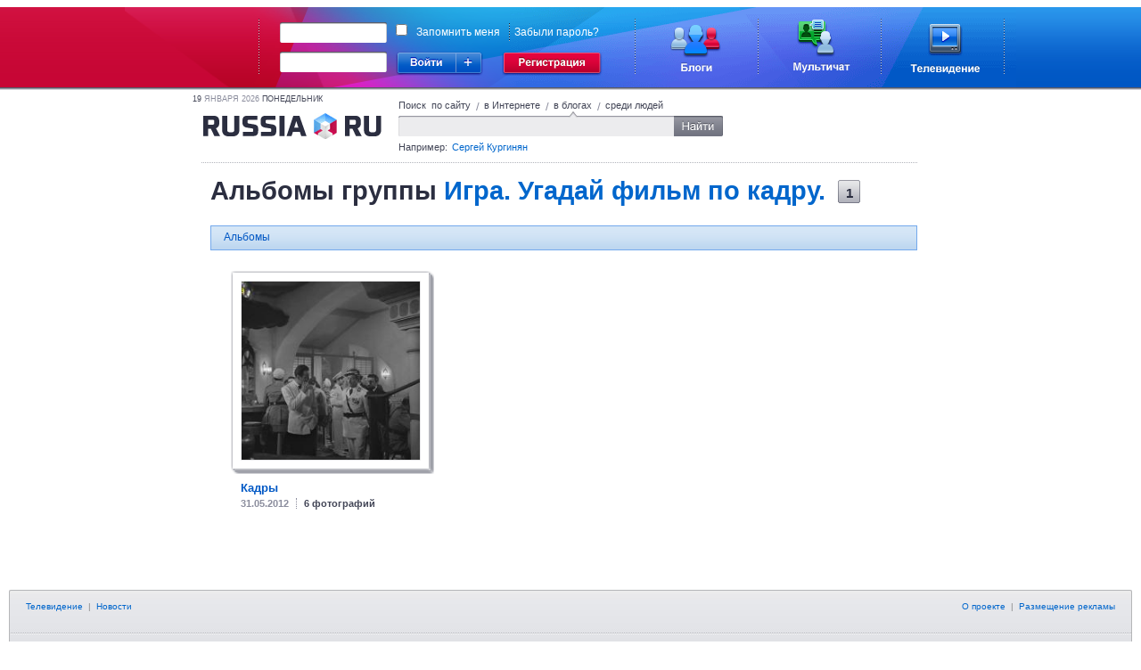

--- FILE ---
content_type: text/html;charset=UTF-8
request_url: https://russiaru.net/kino-igra/media/
body_size: 3871
content:
<!DOCTYPE html PUBLIC "-//W3C//DTD XHTML 1.0 Strict//EN" "http://www.w3.org/TR/xhtml1/DTD/xhtml1-strict.dtd">
<html xmlns="http://www.w3.org/1999/xhtml"><head><title>RUSSIARU.NET - Блоги - Игра. Угадай фильм по кадру.</title><meta name="keywords" content="russia, russiaru.net, телеканал"/><meta http-equiv="Content-Type" content="text/html; charset=UTF-8"/><meta http-equiv="Content-Language" content="ru"/><link rel="shortcut icon" type="image/x-icon" href="/favicon_portal.ico"/><script type="text/javascript">
            var url = decodeURIComponent(window.location + '');
            var i = url.indexOf('#');
            if (i > 0) {
                var loc = url.substring(i + 1);
                if (loc.indexOf("?") == 0) {
                	window.location.href = loc.substring(1);
				}
			}
		</script><link rel="alternate" type="application/rss+xml" title="RSS" href="/data/rss/kino-igra/"/><meta property="og:description" content="Правила игры просты. Загадывается кадр из любого фильма. Тот, кто отгадал, загадывает следующий. И так, далее по цепочке. 
Если победивший игрок в течение часа не загадал новый кадр – это вправе сделать любой участник клуба.
В случае, если в течение 5 или более часов кадр не был отгадан, любой желающий может загадать новый кадр.

Инструкцию по размещению кадра можно скачать по ссылке:
Часть 1: http://chatkal.tonidoid.com/app/webshare/share/Secret(username: user1 password: 12345678)
За подготовку инструкции благодарим SZ!
"/><meta property="og:title" content="Игра. Угадай фильм по кадру."/><meta name="description" content="Правила игры просты. Загадывается кадр из любого фильма. Тот, кто отгадал, загадывает следующий. И так, далее по цепочке. 
Если победивший игрок в течение часа не загадал новый кадр – это вправе сделать любой участник клуба.
В случае, если в течение 5 или более часов кадр не был отгадан, любой желающий может загадать новый кадр.

Инструкцию по размещению кадра можно скачать по ссылке:
Часть 1: http://chatkal.tonidoid.com/app/webshare/share/Secret(username: user1 password: 12345678)
За подготовку инструкции благодарим SZ!
"/><script type="text/javascript" src="http://vkontakte.ru/js/api/share.js?3"></script><script type="text/javascript" src="http://vkontakte.ru/js/api/openapi.js?13"></script><script type="text/javascript" src="http://stg.odnoklassniki.ru/share/odkl_share.js"></script><script type="text/javascript" src="http://russiaru.net/js/api.js"></script><link rel="stylesheet" type="text/css" href="/min/css/all-min.css?ts=1583451321000"></link>
<script type="text/javascript" src="/min/js/all-min.js?ts=1583451321000"></script>
</head><body><div id="glass" class="glass" style="display:none"><div class="wrapper-inner" hasLayout="true"></div></div><div id="loading"></div><div class="body"><div id="head-panel"><link rel="stylesheet" type="text/css" href="/css/commons.css"/><table cellpadding="0" cellspacing="0" border="0" class="top-main-banner"><tbody><tr><td witdh="49%" class="left-banner"> 
		</td><td width="1000px" class="main-banner"><div class="rel"><form action="https://russiaru.net/login" method="POST"><div class="input-wrap login-input"><div class="corner-lt"></div><div class="corner-rt"></div><div class="corner-lb"></div><div class="corner-rb"></div><div class="line-top"></div><div class="line-left"></div><div class="line-right"></div><div class="line-bottom"></div><input type="text" name="lb_login" value=""/></div><div class="passwd-input input-wrap"><div class="corner-lt"></div><div class="corner-rt"></div><div class="corner-lb"></div><div class="corner-rb"></div><div class="line-top"></div><div class="line-left"></div><div class="line-right"></div><div class="line-bottom"></div><input type="password" name="lb_password"/></div><div class="error-popup">Неверный логин или пароль</div><div class="signin"><div class="enter"></div><div class="enter-site"><div class="enter-sites-popup" style="display: none;"><div class="corner lt"></div><div class="corner rt"></div><div class="corner lb"></div><div class="corner rb"></div><div class="line t"></div><div class="line b"></div><div class="line l"></div><div class="line r"></div><div class="line shadow t"></div><div class="line shadow b"></div><div class="line shadow l"></div><div class="line shadow r"></div><div class="pointer"></div><div class="title">Вход из соцсетей</div><div class="items"><div class="item vk" name="vkontakte">ВКонтакте</div><div class="item facebook" name="facebook">Facebook</div><div class="item twitter" name="twitter">Twitter</div><div class="item mailru" name="mailru">Мой мир</div><div class="item yaru" name="yaru">Я.ру</div><div class="item googleplus" name="googleplus">Google+</div><div class="item odnoklassniki" name="odnoklassniki">Одноклассники</div></div></div></div></div><a href="http://www.russiaru.net/registration/" class="reg"></a><div class="checksave"><input type="checkbox" class="remember-input" name="lb_remember" value="true"/><label>Запомнить меня</label><span></span><a href="http://russiaru.net/recover/">Забыли пароль?</a></div><input type="hidden" name="lb_redirect" value="http://russiaru.net/"/></form><a href="http://www.russiaru.net/blogs/" class="blog-link"></a><a href="http://www.russiaru.net/" class="chat-link"></a><a href="http://tv.russiaru.net/" class="tv-link"></a></div></td><td witdh="49%" class="right-banner"> 
		</td></tr></tbody></table><script src="/js/smile.js" type="text/javascript"></script><script src="/js/commons.js" type="text/javascript"></script></div><table cellpadding="0" cellspacing="0" border="0" width="100%"><tr><td width="20%"></td><td style="min-width: 824px;" width="60%" valign="top"><div class="main-container"><div class="header"><div class="today"><span>19</span>
                    Января 2026 <span>понедельник</span></div><a class="logo" href="/"></a><form class="search"><div class="search-tab russia">
                        Поиск  по сайту
                    </div><span class="spliter">/</span><div class="search-tab internet ">
                        в Интернете
                    </div><span class="spliter">/</span><div class="search-tab blog current">
                        в блогах
                    </div><span class="spliter">/</span><div class="search-tab users ">
                        среди людей
                    </div><div class="clear"></div><div class="search-input"><div class="input-wrapper"><div class="corner-inp lt"></div><div class="corner-inp rt"></div><div class="corner-inp lb"></div><div class="corner-inp rb"></div><div class="inp"><input type="text" name="q" value=""/></div></div><div class="search-btn"></div></div><div class="example">
                        Например: <span>Сергей Кургинян</span></div></form></div><div id="area-container" class="area-container"><div class="club-area " cid="1361"><div class="user-content inner photo" id="header"><div class="head"><div>Альбомы группы <a href="/kino-igra/">Игра. Угадай фильм по кадру.</a></div><div class="count-wrap"><span class="count">1</span></div><div id="wnd-upload-photo-plug" style="display: none"><div class="wnd-popup follow-popup create-list-popup" style="height: 209px"><div class="corner lt"></div><div class="corner rt"></div><div class="corner lb"></div><div class="corner rb"></div><div class="line top"></div><div class="line bottom"></div><div class="line right"></div><div class="line left"></div><div class="bottom-shade"></div><div class="right-shade"></div><div class="wnd-close"></div><div class="title">Добавление фотографий</div><form method="POST" action="" class="cont"><div class="name">Фотографии: </div><input name="file" type="file" size="20" id="uploader" hash="" login="guest" album="0" canLoadVideo="false"/><div class="caption">Допустимые форматы файлов: JPG, PNG, GIF.</div><div class="caption">Вы можете загружать до 50 фотографий за один раз.</div><div class="bottom-line"></div><div class="wnd-buttons2 user-content" style="margin: 0px; padding: 0px"><a href="#" class="gray-button" style="float: left; margin-left:244px;">Закрыть</a><a href="#" class="blue-button" style="float: right">Загрузить</a></div></form></div><div class="shade-right"></div><div class="shade-bottom"></div></div><div id="est" class="est"></div></div><div class="border-block"><div class="switch"><ul><li><a href="/kino-igra/media/albums">Альбомы</a><div class="poin"></div></li></ul></div><div id="albums" class="albums-container "><div id="album2" class="album left " bydate="1338467220876" bydefault="0"><div class="cover several"><a href="/kino-igra/media/album2/" title=""><img alt="" src="/upload/c124320/1361/2/c_8.jpg"/></a></div><div class="panel"><a href="/kino-igra/media/album2/" class="title">Кадры</a><span class="date">31.05.2012</span><span class="photos">6 фотографий</span></div></div></div></div></div></div></div><div class="clear"></div></div></td><td width="20%" valign="top"><div class="friends-block"></div></td></tr></table><div class="push"></div></div><div class="footer"><div class="corner-lt"></div><div class="corner-rt"></div><div class="top-line"><a href="http://tv.russiaru.net/">Телевидение</a>
             | <a href="" onclick="return false;" class="nolink">Новости</a></div><div class="right-menu"><a href="http://russiaru.net/about/">О проекте</a>  |  <a href="http://russiaru.net/about/#adv">Размещение рекламы</a></div><div class="copy">
		RUSSIARU.NET © 2007—2015 
	</div><script type="text/javascript">
	
	  var _gaq = _gaq || [];
	  _gaq.push(['_setAccount', 'UA-19749250-1']);
	  _gaq.push(['_trackPageview']);
	
	  (function() {
	    var ga = document.createElement('script'); ga.type = 'text/javascript'; ga.async = true;
	    ga.src = ('https:' == document.location.protocol ? 'https://ssl' : 'http://www') + '.google-analytics.com/ga.js';
	    var s = document.getElementsByTagName('script')[0]; s.parentNode.insertBefore(ga, s);
	  })();
	
	</script></div></body></html>